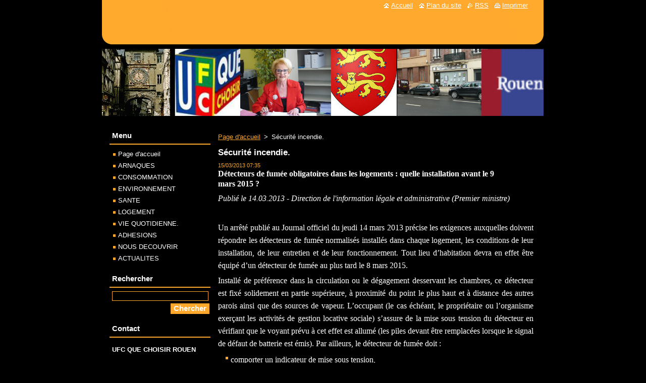

--- FILE ---
content_type: text/html; charset=UTF-8
request_url: https://www.ufc-quechoisir-rouen.fr/news/securite-incendie-1/
body_size: 6618
content:
<!--[if lte IE 9]><!DOCTYPE HTML PUBLIC "-//W3C//DTD HTML 4.01 Transitional//EN" "https://www.w3.org/TR/html4/loose.dtd"><![endif]-->
<!DOCTYPE html>
<!--[if IE]><html class="ie" lang="fr"><![endif]-->
<!--[if gt IE 9]><!--> 
<html lang="fr">
<!--<![endif]-->
  <head>
    <!--[if lt IE 8]><meta http-equiv="X-UA-Compatible" content="IE=EmulateIE7"><![endif]--><!--[if IE 8]><meta http-equiv="X-UA-Compatible" content="IE=EmulateIE8"><![endif]--><!--[if IE 9]><meta http-equiv="X-UA-Compatible" content="IE=EmulateIE9"><![endif]-->
    <base href="https://www.ufc-quechoisir-rouen.fr/">
  <meta charset="utf-8">
  <meta name="description" content="">
  <meta name="keywords" content="">
  <meta name="generator" content="Webnode">
  <meta name="apple-mobile-web-app-capable" content="yes">
  <meta name="apple-mobile-web-app-status-bar-style" content="black">
  <meta name="format-detection" content="telephone=no">
    <link rel="shortcut icon" href="https://18747567fc.clvaw-cdnwnd.com/ae66e398609c59ac45fcb81e924c697e/200000087-177b1177b4/Favicon.ico">
<link rel="canonical" href="https://www.ufc-quechoisir-rouen.fr/news/securite-incendie-1/">
<script type="text/javascript">(function(i,s,o,g,r,a,m){i['GoogleAnalyticsObject']=r;i[r]=i[r]||function(){
			(i[r].q=i[r].q||[]).push(arguments)},i[r].l=1*new Date();a=s.createElement(o),
			m=s.getElementsByTagName(o)[0];a.async=1;a.src=g;m.parentNode.insertBefore(a,m)
			})(window,document,'script','//www.google-analytics.com/analytics.js','ga');ga('create', 'UA-797705-6', 'auto',{"name":"wnd_header"});ga('wnd_header.set', 'dimension1', 'W1');ga('wnd_header.set', 'anonymizeIp', true);ga('wnd_header.send', 'pageview');var pageTrackerAllTrackEvent=function(category,action,opt_label,opt_value){ga('send', 'event', category, action, opt_label, opt_value)};</script>
  <link rel="alternate" type="application/rss+xml" href="https://ufc-quechoisir-rouen.fr/rss/all.xml" title="Voir tous les articles">
<!--[if lte IE 9]><style type="text/css">.cke_skin_webnode iframe {vertical-align: baseline !important;}</style><![endif]-->
    <title>Sécurité incendie. :: UFC - QUE CHOISIR - ROUEN</title>
    <meta name="robots" content="index, follow">
    <meta name="googlebot" content="index, follow">   
    <link href="https://d11bh4d8fhuq47.cloudfront.net/_system/skins/v11/50000769/css/style.css" rel="stylesheet" type="text/css" media="screen,projection,handheld,tv">
    <link href="https://d11bh4d8fhuq47.cloudfront.net/_system/skins/v11/50000769/css/print.css" rel="stylesheet" type="text/css" media="print">
    <script type="text/javascript" src="https://d11bh4d8fhuq47.cloudfront.net/_system/skins/v11/50000769/js/functions.js"></script>
  
				<script type="text/javascript">
				/* <![CDATA[ */
					
					if (typeof(RS_CFG) == 'undefined') RS_CFG = new Array();
					RS_CFG['staticServers'] = new Array('https://d11bh4d8fhuq47.cloudfront.net/');
					RS_CFG['skinServers'] = new Array('https://d11bh4d8fhuq47.cloudfront.net/');
					RS_CFG['filesPath'] = 'https://www.ufc-quechoisir-rouen.fr/_files/';
					RS_CFG['filesAWSS3Path'] = 'https://18747567fc.clvaw-cdnwnd.com/ae66e398609c59ac45fcb81e924c697e/';
					RS_CFG['lbClose'] = 'Fermer';
					RS_CFG['skin'] = 'default';
					if (!RS_CFG['labels']) RS_CFG['labels'] = new Array();
					RS_CFG['systemName'] = 'Webnode';
						
					RS_CFG['responsiveLayout'] = 0;
					RS_CFG['mobileDevice'] = 0;
					RS_CFG['labels']['copyPasteSource'] = 'En savoir plus :';
					
				/* ]]> */
				</script><script type="text/javascript" src="https://d11bh4d8fhuq47.cloudfront.net/_system/client/js/compressed/frontend.package.1-3-108.js?ph=18747567fc"></script><style type="text/css"></style></head>  
  <body>  
    <div id="body_bg">      
      <div id="site">      
        <div id="site_top">
        
          <div id="nonFooter">
          
            <!-- HEADER -->          
            <div id="header">  
              <div id="header_box">     
                <div class="illustration">
                  <div id="logozone">               
                    <div id="logo"><a href="home/" title="Aller sur la page dʼaccueil."><span id="rbcSystemIdentifierLogo" style="visibility: hidden;">UFC - QUE CHOISIR - ROUEN</span></a></div>          
                    <p id="moto"><span id="rbcCompanySlogan" class="rbcNoStyleSpan"></span></p>
                  </div>
                   <img src="https://18747567fc.clvaw-cdnwnd.com/ae66e398609c59ac45fcb81e924c697e/200000082-6d92f6f297/50000000.jpg?ph=18747567fc" width="875" height="133" alt="">                </div>
              </div>   
            </div>            
            <!-- /HEADER -->
            
            <!-- MAIN -->
            <div id="main"> 
                                  
              <div id="mainContent">
              
                <!-- CONTENT -->
                <div id="content">
                
                  <!-- NAVIGATOR -->
                  <div id="pageNavigator" class="rbcContentBlock">        <div class="navigator">                       <a class="navFirstPage" href="/home/">Page d&#039;accueil</a>      <span><span> &gt; </span></span>          <span id="navCurrentPage">Sécurité incendie.</span>               </div>              <div class="cleaner"><!-- / --></div>        </div>                  <!-- /NAVIGATOR -->
                
                  

		
		
		  <div class="box">
        <div class="box_title"><h1>Sécurité incendie.</h1></div>
        <div class="box_content">
		      					 
          <div class="articleDetail"> 
         
            <ins>15/03/2013 07:35</ins>    
            									
            <div dir="LTR" id="blocTitrePage">
	<h2 class="western"><font face="Comic Sans MS, cursive"><font size="3">Détecteurs de fumée obligatoires dans les logements&nbsp;: quelle installation avant le 9 mars&nbsp;2015&nbsp;?</font></font></h2>
	<p><em><font face="Comic Sans MS, cursive"><font size="3">Publié le 14.03.2013 - Direction de l'information légale et administrative (Premier ministre)</font></font></em><font face="Comic Sans MS, cursive"><font size="3"> </font></font></p>
</div>
<p style="margin-bottom: 0cm">&nbsp;</p>
<p style="text-align: justify;"><font face="Comic Sans MS, cursive"><font size="3">Un arrêté publié au Journal officiel du jeudi&nbsp;14&nbsp;mars&nbsp;2013 précise les exigences auxquelles doivent répondre les détecteurs de fumée normalisés installés dans chaque logement, les conditions de leur installation, de leur entretien et de leur fonctionnement. Tout lieu d’habitation devra en effet être équipé d’un détecteur de fumée au plus tard le 8&nbsp;mars&nbsp;2015.</font></font></p>
<p style="text-align: justify;"><font face="Comic Sans MS, cursive"><font size="3">Installé de préférence dans la circulation ou le dégagement desservant les chambres, ce détecteur est fixé solidement en partie supérieure, à proximité du point le plus haut et à distance des autres parois ainsi que des sources de vapeur. L’occupant (le cas échéant, le propriétaire ou l’organisme exerçant les activités de gestion locative sociale) s’assure de la mise sous tension du détecteur en vérifiant que le voyant prévu à cet effet est allumé (les piles devant être remplacées lorsque le signal de défaut de batterie est émis). Par ailleurs, le détecteur de fumée doit&nbsp;:</font></font></p>
<ul>
	<li>
	<p style="margin-bottom: 0cm; text-align: justify;"><font face="Comic Sans MS, cursive"><font size="3">comporter un indicateur de mise sous tension,</font></font></p>
	</li>
	<li>
	<p style="margin-bottom: 0cm; text-align: justify;"><font face="Comic Sans MS, cursive"><font size="3">être alimenté par piles, batteries incorporées ou sur secteur (dans le cas où la batterie est remplaçable par l’utilisateur, sa durée minimale de fonctionnement est de 1&nbsp;an),</font></font></p>
	</li>
	<li>
	<p style="margin-bottom: 0cm; text-align: justify;"><font face="Comic Sans MS, cursive"><font size="3">présenter un signal visuel, mécanique ou sonore, indépendant d’une source d’alimentation, indiquant l’absence de batteries ou piles,</font></font></p>
	</li>
	<li>
	<p style="margin-bottom: 0cm; text-align: justify;"><font face="Comic Sans MS, cursive"><font size="3">émettre un signal d’alarme d’un niveau sonore d’au moins 85&nbsp;dB(A) à 3&nbsp;mètres,</font></font></p>
	</li>
	<li>
	<p style="margin-bottom: 0cm; text-align: justify;"><font face="Comic Sans MS, cursive"><font size="3">émettre un signal de défaut sonore, différent de la tonalité de l’alarme, signalant la perte de capacité d’alimentation du détecteur,</font></font></p>
	</li>
	<li>
	<p style="text-align: justify;"><font face="Comic Sans MS, cursive"><font size="3">fournir certaines informations marquées de manière indélébile (nom ou marque et adresse du fabricant ou du fournisseur, numéro et la date de la norme à laquelle se conforme le détecteur, date de fabrication ou numéro du lot, type de batterie à utiliser, informations mode d’emploi pour l’installation, l’entretien et le contrôle du détecteur...).</font></font></p>
	</li>
</ul>
<p style="text-align: justify;"><font face="Comic Sans MS, cursive"><font size="3">L’arrêté détaille également en annexes les consignes de sécurité à suivre en cas d’incendie et le modèle d’attestation que l’occupant du logement doit fournir à son assureur.</font></font></p>
<p style="text-align: justify;"><font face="Comic Sans MS, cursive"><font size="3">Le décret concernant l’installation de détecteurs de fumée dans tous les lieux d’habitation avait été publié au Journal officiel du 11&nbsp;janvier&nbsp;2011 à la suite de la loi du 9&nbsp;mars&nbsp;2010 visant à rendre obligatoire l’installation de détecteurs de fumée dans tous les lieux d’habitation</font></font></p>
      								      		
            					
            <div class="cleaner"><!-- / --></div>
            
            
            					
            <div class="cleaner"><!-- / --></div>
            
            <div class="rbcBookmarks"><div id="rbcBookmarks200000258"></div></div>
		<script type="text/javascript">
			/* <![CDATA[ */
			Event.observe(window, 'load', function(){
				var bookmarks = '<div style=\"float:left;\"><div style=\"float:left;\"><iframe src=\"//www.facebook.com/plugins/like.php?href=https://www.ufc-quechoisir-rouen.fr/news/securite-incendie-1/&amp;send=false&amp;layout=button_count&amp;width=135&amp;show_faces=false&amp;action=like&amp;colorscheme=light&amp;font&amp;height=21&amp;appId=397846014145828&amp;locale=fr_FR\" scrolling=\"no\" frameborder=\"0\" style=\"border:none; overflow:hidden; width:135px; height:21px; position:relative; top:1px;\" allowtransparency=\"true\"></iframe></div><div style=\"float:left;\"><a href=\"https://twitter.com/share\" class=\"twitter-share-button\" data-count=\"horizontal\" data-via=\"webnode\" data-lang=\"fr\">Tweeter</a></div><script type=\"text/javascript\">(function() {var po = document.createElement(\'script\'); po.type = \'text/javascript\'; po.async = true;po.src = \'//platform.twitter.com/widgets.js\';var s = document.getElementsByTagName(\'script\')[0]; s.parentNode.insertBefore(po, s);})();'+'<'+'/scr'+'ipt></div> <div class=\"addthis_toolbox addthis_default_style\" style=\"float:left;\"><a class=\"addthis_counter addthis_pill_style\"></a></div> <script type=\"text/javascript\">(function() {var po = document.createElement(\'script\'); po.type = \'text/javascript\'; po.async = true;po.src = \'https://s7.addthis.com/js/250/addthis_widget.js#pubid=webnode\';var s = document.getElementsByTagName(\'script\')[0]; s.parentNode.insertBefore(po, s);})();'+'<'+'/scr'+'ipt><div style=\"clear:both;\"></div>';
				$('rbcBookmarks200000258').innerHTML = bookmarks;
				bookmarks.evalScripts();
			});
			/* ]]> */
		</script>
		      
                      
            <div class="cleaner"><!-- / --></div>  			
            
            <div class="back"><a href="archive/news/">Précédent</a></div>
                    
          </div>
          
        </div>
      </div>
      
			
		
		  <div class="cleaner"><!-- / --></div>

		                
                </div>
                <!-- /CONTENT -->
                
              </div>
              
              <!-- SIDEBAR -->
              <div id="sidebar">              
                <div id="sidebar_content">
                
                  <!-- MENU -->  
                  


		  <div class="box">	
        <div class="box_title"><h2>Menu</h2></div>
        <div class="box_content">

		<ul class="menu">
	<li class="first">
  
      <a href="/home/">
    
      Page d&#039;accueil
      
  </a>
  
  </li>
	<li>
  
      <a href="/arnaques/">
    
      ARNAQUES
      
  </a>
  
  </li>
	<li>
  
      <a href="/consommation/">
    
      CONSOMMATION
      
  </a>
  
  </li>
	<li>
  
      <a href="/environnement/">
    
      ENVIRONNEMENT
      
  </a>
  
  </li>
	<li>
  
      <a href="/sante/">
    
      SANTE
      
  </a>
  
  </li>
	<li>
  
      <a href="/logement/">
    
      LOGEMENT
      
  </a>
  
  </li>
	<li>
  
      <a href="/vie-quotidienne-/">
    
      VIE QUOTIDIENNE.
      
  </a>
  
  </li>
	<li>
  
      <a href="/adhesions2/">
    
      ADHESIONS
      
  </a>
  
  </li>
	<li>
  
      <a href="/contact/">
    
      NOUS DECOUVRIR
      
  </a>
  
  </li>
	<li class="last">
  
      <a href="/actualites/">
    
      ACTUALITES
      
  </a>
  
  </li>
</ul>

        </div>
			</div>

					    
                  <!-- /MENU -->
                  
                  

		  <div class="box">            
        <div class="box_title"><h2>Rechercher</h2></div>            
        <div class="box_content">

		<form action="/search/" method="get" id="fulltextSearch">
		
		    <label for="fulltextSearchText" class="hidden">Rechercher</label>
      	<input type="text" id="fulltextSearchText" name="text"><br />
      	<span><input class="submit" type="submit" value="Chercher"></span>
				<div class="cleaner"><!-- / --></div>

		</form>

		    </div>
      </div>

		 
                  
                  

      <div class="box">
        <div class="box_title"><h2>Contact</h2></div>
        <div class="box_content">
          
		

      <p><strong>UFC QUE CHOISIR ROUEN</strong></p>
      
      
      <p class="address"> 12 rue Jean Lecanuet<br />
 76000 ROUEN</p>

	            
      
      
      <p class="phone">Tel. 02 35 70 27 32<br />
Tel. 09 51 36 92 06<br />
Fax. 09 56 56 67 08</p>

	
      
	
	    <p class="email"><a href="&#109;&#97;&#105;&#108;&#116;&#111;:&#117;&#102;&#99;&#113;&#117;&#101;&#99;&#104;&#111;&#105;&#115;&#105;&#114;&#114;&#111;&#117;&#101;&#110;&#64;&#102;&#114;&#101;&#101;&#46;&#102;&#114;"><span id="rbcContactEmail">&#117;&#102;&#99;&#113;&#117;&#101;&#99;&#104;&#111;&#105;&#115;&#105;&#114;&#114;&#111;&#117;&#101;&#110;&#64;&#102;&#114;&#101;&#101;&#46;&#102;&#114;</span></a></p>

	           

		
                      
        </div>
      </div> 

					          
          
                          
                    
    
                </div>            
              </div>
              <!-- /SIDEBAR -->
            
              <hr class="cleaner">
            
            </div>
            <!-- /MAIN -->
            
            <div id="header_link">          
              <table><tr><td>
                 <div class="link">                             
                   <span class="homepage"><a href="home/" title="Aller sur la page dʼaccueil.">Accueil</a></span>            
                   <span class="sitemap"><a href="/sitemap/" title="Afficher le plan du site">Plan du site</a></span>
                   <span class="rss"><a href="/rss/" title="Fils RSS">RSS</a></span>
                   <span class="print"><a href="#" onclick="window.print(); return false;" title="Imprimer la page">Imprimer</a></span>
                 </div>
               </td><td>
                 <div class="lang">               
                   <div id="languageSelect"></div>			            
                 </div>
               </td></tr></table>
            </div>
        
          </div>
          
          <!-- FOOTER -->
          <div id="footer">          
            <div id="footer_content">             
              <span id="rbcFooterText" class="rbcNoStyleSpan">© 2013 Tous droits réservés.</span> | <span class="rbcSignatureText"><a href="https://www.webnode.fr?utm_source=brand&amp;utm_medium=footer&amp;utm_campaign=premium" rel="nofollow" >Optimisé par le service Webnode</a></span>            
            </div>        
          </div>
          <!-- /FOOTER -->
          
        </div>
      </div>    
    </div>
  
  
    <script type="text/javascript">
		/* <![CDATA[ */

			RubicusFrontendIns.addObserver
			({

				onContentChange: function ()
        {
          RubicusFrontendIns.faqInit('faq', 'answerBlock');
        },

				onStartSlideshow: function()
				{
					$('slideshowControl').innerHTML	= '<span>Pause<'+'/span>';
					$('slideshowControl').title			= 'Suspendre la présentation des photos.';
					$('slideshowControl').onclick		= RubicusFrontendIns.stopSlideshow.bind(RubicusFrontendIns);
				},

				onStopSlideshow: function()
				{
					$('slideshowControl').innerHTML	= '<span>Lancer la présentation<'+'/span>';
					$('slideshowControl').title			= 'Lancer la présentation des photos.';
					$('slideshowControl').onclick		= RubicusFrontendIns.startSlideshow.bind(RubicusFrontendIns);
				},

				onShowImage: function()
				{
					if (RubicusFrontendIns.isSlideshowMode())
					{
						$('slideshowControl').innerHTML	= '<span>Pause<'+'/span>';
						$('slideshowControl').title			= 'Suspendre la présentation des photos.';
						$('slideshowControl').onclick		= RubicusFrontendIns.stopSlideshow.bind(RubicusFrontendIns);
					}
				}

			 });

			  RubicusFrontendIns.faqInit('faq', 'answerBlock');

			  RubicusFrontendIns.addFileToPreload('https://d11bh4d8fhuq47.cloudfront.net/_system/skins/v11/50000769/img/loading.gif');
			  RubicusFrontendIns.addFileToPreload('https://d11bh4d8fhuq47.cloudfront.net/_system/skins/v11/50000769/img/faq_close.png');
			  
  		/* ]]> */
  	 </script>
  
  <div id="rbcFooterHtml"></div><script type="text/javascript">var keenTrackerCmsTrackEvent=function(id){if(typeof _jsTracker=="undefined" || !_jsTracker){return false;};try{var name=_keenEvents[id];var keenEvent={user:{u:_keenData.u,p:_keenData.p,lc:_keenData.lc,t:_keenData.t},action:{identifier:id,name:name,category:'cms',platform:'WND1',version:'2.1.157'},browser:{url:location.href,ua:navigator.userAgent,referer_url:document.referrer,resolution:screen.width+'x'+screen.height,ip:'3.21.93.197'}};_jsTracker.jsonpSubmit('PROD',keenEvent,function(err,res){});}catch(err){console.log(err)};};</script></body>
</html>
